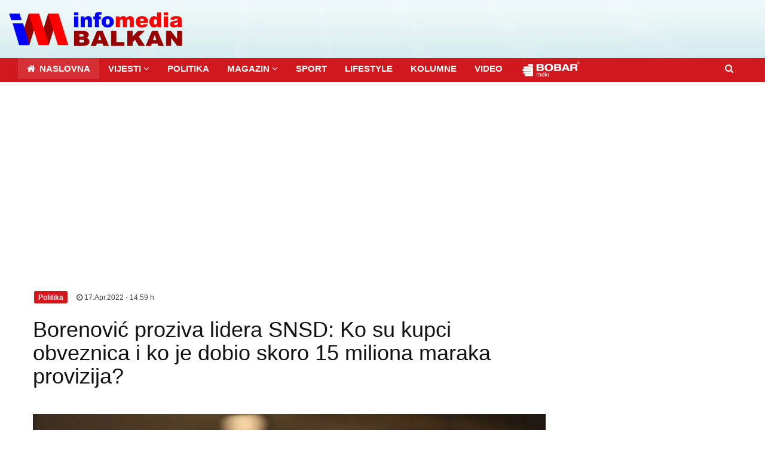

--- FILE ---
content_type: text/html; charset=utf-8
request_url: https://disqus.com/embed/comments/?base=default&f=infomediabalkan-1&t_u=https%3A%2F%2Finfomediabalkan.com%2Fborenovic-proziva-lidera-snsd-ko-su-kupci-obveznica-i-ko-je-dobio-skoro-15-miliona-maraka-provizija&t_d=Borenovi%C4%87%20proziva%20lidera%20SNSD%3A%20Ko%20su%20kupci%20obveznica%20i%20ko%20je%20dobio%20skoro%2015%20miliona%20maraka%20provizija%3F&t_t=Borenovi%C4%87%20proziva%20lidera%20SNSD%3A%20Ko%20su%20kupci%20obveznica%20i%20ko%20je%20dobio%20skoro%2015%20miliona%20maraka%20provizija%3F&s_o=default
body_size: 2489
content:
<!DOCTYPE html>

<html lang="sr@latin" dir="ltr" class="not-supported type-">

<head>
    <title>Коментари Disqus-a</title>

    
    <meta name="viewport" content="width=device-width, initial-scale=1, maximum-scale=1, user-scalable=no">
    <meta http-equiv="X-UA-Compatible" content="IE=edge"/>

    <style>
        .alert--warning {
            border-radius: 3px;
            padding: 10px 15px;
            margin-bottom: 10px;
            background-color: #FFE070;
            color: #A47703;
        }

        .alert--warning a,
        .alert--warning a:hover,
        .alert--warning strong {
            color: #A47703;
            font-weight: bold;
        }

        .alert--error p,
        .alert--warning p {
            margin-top: 5px;
            margin-bottom: 5px;
        }
        
        </style>
    
    <style>
        
        html, body {
            overflow-y: auto;
            height: 100%;
        }
        

        #error {
            display: none;
        }

        .clearfix:after {
            content: "";
            display: block;
            height: 0;
            clear: both;
            visibility: hidden;
        }

        
    </style>

</head>
<body>
    

    
    <div id="error" class="alert--error">
        <p>Нисмо могли да учитамо Disqus. Ако сте модератор погледајте наш<a href="https://docs.disqus.com/help/83/">водич за отклањање проблема</a> како бисте пронашли више информација о насталој грешки.</p>
    </div>

    
    <script type="text/json" id="disqus-forumData">{"session":{"canModerate":false,"audienceSyncVerified":false,"canReply":true,"mustVerify":false,"recaptchaPublicKey":"6LfHFZceAAAAAIuuLSZamKv3WEAGGTgqB_E7G7f3","mustVerifyEmail":false},"forum":{"aetBannerConfirmation":null,"founder":"226368472","twitterName":null,"commentsLinkOne":"1 Comment","guidelines":null,"disableDisqusBrandingOnPolls":false,"commentsLinkZero":"0 Comments","disableDisqusBranding":false,"id":"infomediabalkan-1","createdAt":"2016-10-13T08:14:37.477731","category":"News","aetBannerEnabled":false,"aetBannerTitle":null,"raw_guidelines":null,"initialCommentCount":null,"votingType":null,"daysUnapproveNewUsers":null,"installCompleted":false,"moderatorBadgeText":"","commentPolicyText":null,"aetEnabled":false,"channel":null,"sort":2,"description":"\u003cp>Info Media Balkan je regionalni medij koji prati sve \u0161to vrijedi pratiti u regionu a pru\u017ea mogu\u0107nost svima koji imaju ne\u0161to pametno, normalno, zanimljivo i novo da ka\u017eu, da to imaju gdje i da urade.\u003c/p>","organizationHasBadges":true,"newPolicy":true,"raw_description":"Info Media Balkan je regionalni medij koji prati sve \u0161to vrijedi pratiti u regionu a pru\u017ea mogu\u0107nost svima koji imaju ne\u0161to pametno, normalno, zanimljivo i novo da ka\u017eu, da to imaju gdje i da urade.","customFont":null,"language":"sr@latin","adsReviewStatus":0,"commentsPlaceholderTextEmpty":null,"daysAlive":0,"forumCategory":{"date_added":"2016-01-28T01:54:31","id":7,"name":"News"},"linkColor":null,"colorScheme":"auto","pk":"4621216","commentsPlaceholderTextPopulated":null,"permissions":{},"commentPolicyLink":null,"aetBannerDescription":null,"favicon":{"permalink":"https://disqus.com/api/forums/favicons/infomediabalkan-1.jpg","cache":"//a.disquscdn.com/1768293611/images/favicon-default.png"},"name":"InfoMediaBalkan","commentsLinkMultiple":"{num} Comments","settings":{"threadRatingsEnabled":false,"adsDRNativeEnabled":false,"behindClickEnabled":false,"disable3rdPartyTrackers":false,"adsVideoEnabled":false,"adsProductVideoEnabled":false,"adsPositionBottomEnabled":false,"ssoRequired":false,"contextualAiPollsEnabled":false,"unapproveLinks":false,"adsPositionRecommendationsEnabled":false,"adsEnabled":false,"adsProductLinksThumbnailsEnabled":false,"hasCustomAvatar":true,"organicDiscoveryEnabled":true,"adsProductDisplayEnabled":false,"adsProductLinksEnabled":false,"audienceSyncEnabled":false,"threadReactionsEnabled":false,"linkAffiliationEnabled":true,"adsPositionAiPollsEnabled":false,"disableSocialShare":false,"adsPositionTopEnabled":false,"adsProductStoriesEnabled":false,"sidebarEnabled":false,"adultContent":false,"allowAnonVotes":false,"gifPickerEnabled":true,"mustVerify":true,"badgesEnabled":false,"mustVerifyEmail":true,"allowAnonPost":false,"unapproveNewUsersEnabled":false,"mediaembedEnabled":true,"aiPollsEnabled":false,"userIdentityDisabled":false,"adsPositionPollEnabled":false,"discoveryLocked":false,"validateAllPosts":false,"adsSettingsLocked":false,"isVIP":false,"adsPositionInthreadEnabled":false},"organizationId":3452589,"typeface":"auto","url":"http://www.infomediabalkan.com/","daysThreadAlive":0,"avatar":{"small":{"permalink":"https://disqus.com/api/forums/avatars/infomediabalkan-1.jpg?size=32","cache":"https://c.disquscdn.com/uploads/forums/462/1216/avatar32.jpg?1476363898"},"large":{"permalink":"https://disqus.com/api/forums/avatars/infomediabalkan-1.jpg?size=92","cache":"https://c.disquscdn.com/uploads/forums/462/1216/avatar92.jpg?1476363898"}},"signedUrl":"http://disq.us/?url=http%3A%2F%2Fwww.infomediabalkan.com%2F&key=c43mWmLPOBLeIkYsTtDegg"}}</script>

    <div id="postCompatContainer"></div>


    <div id="fixed-content"></div>

    
        <script type="text/javascript">
          var embedv2assets = window.document.createElement('script');
          embedv2assets.src = 'https://c.disquscdn.com/embedv2/latest/embedv2.js';
          embedv2assets.async = true;

          window.document.body.appendChild(embedv2assets);
        </script>
    



    
</body>
</html>


--- FILE ---
content_type: text/html; charset=utf-8
request_url: https://www.google.com/recaptcha/api2/aframe
body_size: 268
content:
<!DOCTYPE HTML><html><head><meta http-equiv="content-type" content="text/html; charset=UTF-8"></head><body><script nonce="Dnngjwrmjfkx5_WUGhkfYA">/** Anti-fraud and anti-abuse applications only. See google.com/recaptcha */ try{var clients={'sodar':'https://pagead2.googlesyndication.com/pagead/sodar?'};window.addEventListener("message",function(a){try{if(a.source===window.parent){var b=JSON.parse(a.data);var c=clients[b['id']];if(c){var d=document.createElement('img');d.src=c+b['params']+'&rc='+(localStorage.getItem("rc::a")?sessionStorage.getItem("rc::b"):"");window.document.body.appendChild(d);sessionStorage.setItem("rc::e",parseInt(sessionStorage.getItem("rc::e")||0)+1);localStorage.setItem("rc::h",'1769100398538');}}}catch(b){}});window.parent.postMessage("_grecaptcha_ready", "*");}catch(b){}</script></body></html>